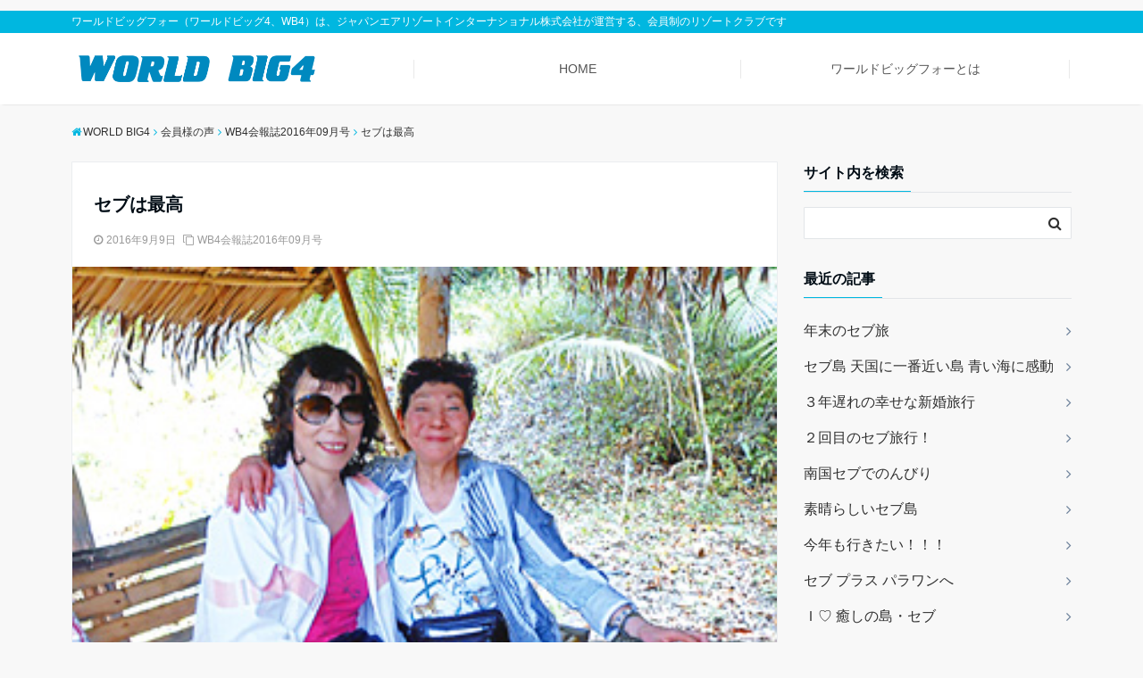

--- FILE ---
content_type: text/html; charset=UTF-8
request_url: https://www.wb4-club.jp/2016/09/195/
body_size: 13590
content:
<!DOCTYPE html>
<html lang="ja" dir="ltr">
<head prefix="og: http://ogp.me/ns# fb: http://ogp.me/ns/fb# website: http://ogp.me/ns/website#">
<meta charset="UTF-8">
<meta name="keywords" content="WB4会報誌2016年09月号" >
<meta name="description" content="出発日３月２８日（４泊５日）　会員歴３年９ヵ月　古市さん毎日自由に過ごせるセブ！ 其の日の体調に合わせて何処へ行くか決めてくれ若い皆様も賛同してくださり感謝感謝！今まで色々な国へツアーで行きましたが、年をとった現在は長時間のフラ">
<meta name="viewport" content="width=device-width,initial-scale=1.0">
<title>セブは最高 &#8211; WORLD BIG4</title>
<meta name='robots' content='max-image-preview:large' />
<link rel='dns-prefetch' href='//ajax.googleapis.com' />
<link rel='dns-prefetch' href='//maxcdn.bootstrapcdn.com' />
<link rel='dns-prefetch' href='//s.w.org' />
<link rel="alternate" type="application/rss+xml" title="WORLD BIG4 &raquo; フィード" href="https://www.wb4-club.jp/feed/" />
<link rel="alternate" type="application/rss+xml" title="WORLD BIG4 &raquo; コメントフィード" href="https://www.wb4-club.jp/comments/feed/" />
<link rel='stylesheet' id='wp-block-library-css'  href='https://www.wb4-club.jp/wp-includes/css/dist/block-library/style.min.css?ver=5.9.12' media='all' />
<style id='global-styles-inline-css'>
body{--wp--preset--color--black: #000000;--wp--preset--color--cyan-bluish-gray: #abb8c3;--wp--preset--color--white: #ffffff;--wp--preset--color--pale-pink: #f78da7;--wp--preset--color--vivid-red: #cf2e2e;--wp--preset--color--luminous-vivid-orange: #ff6900;--wp--preset--color--luminous-vivid-amber: #fcb900;--wp--preset--color--light-green-cyan: #7bdcb5;--wp--preset--color--vivid-green-cyan: #00d084;--wp--preset--color--pale-cyan-blue: #8ed1fc;--wp--preset--color--vivid-cyan-blue: #0693e3;--wp--preset--color--vivid-purple: #9b51e0;--wp--preset--gradient--vivid-cyan-blue-to-vivid-purple: linear-gradient(135deg,rgba(6,147,227,1) 0%,rgb(155,81,224) 100%);--wp--preset--gradient--light-green-cyan-to-vivid-green-cyan: linear-gradient(135deg,rgb(122,220,180) 0%,rgb(0,208,130) 100%);--wp--preset--gradient--luminous-vivid-amber-to-luminous-vivid-orange: linear-gradient(135deg,rgba(252,185,0,1) 0%,rgba(255,105,0,1) 100%);--wp--preset--gradient--luminous-vivid-orange-to-vivid-red: linear-gradient(135deg,rgba(255,105,0,1) 0%,rgb(207,46,46) 100%);--wp--preset--gradient--very-light-gray-to-cyan-bluish-gray: linear-gradient(135deg,rgb(238,238,238) 0%,rgb(169,184,195) 100%);--wp--preset--gradient--cool-to-warm-spectrum: linear-gradient(135deg,rgb(74,234,220) 0%,rgb(151,120,209) 20%,rgb(207,42,186) 40%,rgb(238,44,130) 60%,rgb(251,105,98) 80%,rgb(254,248,76) 100%);--wp--preset--gradient--blush-light-purple: linear-gradient(135deg,rgb(255,206,236) 0%,rgb(152,150,240) 100%);--wp--preset--gradient--blush-bordeaux: linear-gradient(135deg,rgb(254,205,165) 0%,rgb(254,45,45) 50%,rgb(107,0,62) 100%);--wp--preset--gradient--luminous-dusk: linear-gradient(135deg,rgb(255,203,112) 0%,rgb(199,81,192) 50%,rgb(65,88,208) 100%);--wp--preset--gradient--pale-ocean: linear-gradient(135deg,rgb(255,245,203) 0%,rgb(182,227,212) 50%,rgb(51,167,181) 100%);--wp--preset--gradient--electric-grass: linear-gradient(135deg,rgb(202,248,128) 0%,rgb(113,206,126) 100%);--wp--preset--gradient--midnight: linear-gradient(135deg,rgb(2,3,129) 0%,rgb(40,116,252) 100%);--wp--preset--duotone--dark-grayscale: url('#wp-duotone-dark-grayscale');--wp--preset--duotone--grayscale: url('#wp-duotone-grayscale');--wp--preset--duotone--purple-yellow: url('#wp-duotone-purple-yellow');--wp--preset--duotone--blue-red: url('#wp-duotone-blue-red');--wp--preset--duotone--midnight: url('#wp-duotone-midnight');--wp--preset--duotone--magenta-yellow: url('#wp-duotone-magenta-yellow');--wp--preset--duotone--purple-green: url('#wp-duotone-purple-green');--wp--preset--duotone--blue-orange: url('#wp-duotone-blue-orange');--wp--preset--font-size--small: 13px;--wp--preset--font-size--medium: 20px;--wp--preset--font-size--large: 36px;--wp--preset--font-size--x-large: 42px;}.has-black-color{color: var(--wp--preset--color--black) !important;}.has-cyan-bluish-gray-color{color: var(--wp--preset--color--cyan-bluish-gray) !important;}.has-white-color{color: var(--wp--preset--color--white) !important;}.has-pale-pink-color{color: var(--wp--preset--color--pale-pink) !important;}.has-vivid-red-color{color: var(--wp--preset--color--vivid-red) !important;}.has-luminous-vivid-orange-color{color: var(--wp--preset--color--luminous-vivid-orange) !important;}.has-luminous-vivid-amber-color{color: var(--wp--preset--color--luminous-vivid-amber) !important;}.has-light-green-cyan-color{color: var(--wp--preset--color--light-green-cyan) !important;}.has-vivid-green-cyan-color{color: var(--wp--preset--color--vivid-green-cyan) !important;}.has-pale-cyan-blue-color{color: var(--wp--preset--color--pale-cyan-blue) !important;}.has-vivid-cyan-blue-color{color: var(--wp--preset--color--vivid-cyan-blue) !important;}.has-vivid-purple-color{color: var(--wp--preset--color--vivid-purple) !important;}.has-black-background-color{background-color: var(--wp--preset--color--black) !important;}.has-cyan-bluish-gray-background-color{background-color: var(--wp--preset--color--cyan-bluish-gray) !important;}.has-white-background-color{background-color: var(--wp--preset--color--white) !important;}.has-pale-pink-background-color{background-color: var(--wp--preset--color--pale-pink) !important;}.has-vivid-red-background-color{background-color: var(--wp--preset--color--vivid-red) !important;}.has-luminous-vivid-orange-background-color{background-color: var(--wp--preset--color--luminous-vivid-orange) !important;}.has-luminous-vivid-amber-background-color{background-color: var(--wp--preset--color--luminous-vivid-amber) !important;}.has-light-green-cyan-background-color{background-color: var(--wp--preset--color--light-green-cyan) !important;}.has-vivid-green-cyan-background-color{background-color: var(--wp--preset--color--vivid-green-cyan) !important;}.has-pale-cyan-blue-background-color{background-color: var(--wp--preset--color--pale-cyan-blue) !important;}.has-vivid-cyan-blue-background-color{background-color: var(--wp--preset--color--vivid-cyan-blue) !important;}.has-vivid-purple-background-color{background-color: var(--wp--preset--color--vivid-purple) !important;}.has-black-border-color{border-color: var(--wp--preset--color--black) !important;}.has-cyan-bluish-gray-border-color{border-color: var(--wp--preset--color--cyan-bluish-gray) !important;}.has-white-border-color{border-color: var(--wp--preset--color--white) !important;}.has-pale-pink-border-color{border-color: var(--wp--preset--color--pale-pink) !important;}.has-vivid-red-border-color{border-color: var(--wp--preset--color--vivid-red) !important;}.has-luminous-vivid-orange-border-color{border-color: var(--wp--preset--color--luminous-vivid-orange) !important;}.has-luminous-vivid-amber-border-color{border-color: var(--wp--preset--color--luminous-vivid-amber) !important;}.has-light-green-cyan-border-color{border-color: var(--wp--preset--color--light-green-cyan) !important;}.has-vivid-green-cyan-border-color{border-color: var(--wp--preset--color--vivid-green-cyan) !important;}.has-pale-cyan-blue-border-color{border-color: var(--wp--preset--color--pale-cyan-blue) !important;}.has-vivid-cyan-blue-border-color{border-color: var(--wp--preset--color--vivid-cyan-blue) !important;}.has-vivid-purple-border-color{border-color: var(--wp--preset--color--vivid-purple) !important;}.has-vivid-cyan-blue-to-vivid-purple-gradient-background{background: var(--wp--preset--gradient--vivid-cyan-blue-to-vivid-purple) !important;}.has-light-green-cyan-to-vivid-green-cyan-gradient-background{background: var(--wp--preset--gradient--light-green-cyan-to-vivid-green-cyan) !important;}.has-luminous-vivid-amber-to-luminous-vivid-orange-gradient-background{background: var(--wp--preset--gradient--luminous-vivid-amber-to-luminous-vivid-orange) !important;}.has-luminous-vivid-orange-to-vivid-red-gradient-background{background: var(--wp--preset--gradient--luminous-vivid-orange-to-vivid-red) !important;}.has-very-light-gray-to-cyan-bluish-gray-gradient-background{background: var(--wp--preset--gradient--very-light-gray-to-cyan-bluish-gray) !important;}.has-cool-to-warm-spectrum-gradient-background{background: var(--wp--preset--gradient--cool-to-warm-spectrum) !important;}.has-blush-light-purple-gradient-background{background: var(--wp--preset--gradient--blush-light-purple) !important;}.has-blush-bordeaux-gradient-background{background: var(--wp--preset--gradient--blush-bordeaux) !important;}.has-luminous-dusk-gradient-background{background: var(--wp--preset--gradient--luminous-dusk) !important;}.has-pale-ocean-gradient-background{background: var(--wp--preset--gradient--pale-ocean) !important;}.has-electric-grass-gradient-background{background: var(--wp--preset--gradient--electric-grass) !important;}.has-midnight-gradient-background{background: var(--wp--preset--gradient--midnight) !important;}.has-small-font-size{font-size: var(--wp--preset--font-size--small) !important;}.has-medium-font-size{font-size: var(--wp--preset--font-size--medium) !important;}.has-large-font-size{font-size: var(--wp--preset--font-size--large) !important;}.has-x-large-font-size{font-size: var(--wp--preset--font-size--x-large) !important;}
</style>
<link rel='stylesheet' id='wp-show-posts-css'  href='https://www.wb4-club.jp/wp-content/plugins/wp-show-posts/css/wp-show-posts-min.css?ver=1.1.3' media='all' />
<link rel='stylesheet' id='wpfront-scroll-top-css'  href='https://www.wb4-club.jp/wp-content/plugins/wpfront-scroll-top/css/wpfront-scroll-top.min.css?ver=2.0.7.08086' media='all' />
<link rel='stylesheet' id='parent-style-css'  href='https://www.wb4-club.jp/wp-content/themes/emanon-free/style.css?ver=5.9.12' media='all' />
<link rel='stylesheet' id='emanon-style-css'  href='https://www.wb4-club.jp/wp-content/themes/emanon-free-child/style.css?ver=5.9.12' media='all' />
<link rel='stylesheet' id='animate-css'  href='https://www.wb4-club.jp/wp-content/themes/emanon-free/lib/css/animate.min.css?ver=5.9.12' media='all' />
<link rel='subresource' id='font-awesome-css'  href='https://maxcdn.bootstrapcdn.com/font-awesome/latest/css/font-awesome.min.css?ver=5.9.12' media='all' />
<link rel="https://api.w.org/" href="https://www.wb4-club.jp/wp-json/" /><link rel="alternate" type="application/json" href="https://www.wb4-club.jp/wp-json/wp/v2/posts/4053" /><link rel="EditURI" type="application/rsd+xml" title="RSD" href="https://www.wb4-club.jp/xmlrpc.php?rsd" />
<link rel="wlwmanifest" type="application/wlwmanifest+xml" href="https://www.wb4-club.jp/wp-includes/wlwmanifest.xml" /> 
<link rel="canonical" href="https://www.wb4-club.jp/2016/09/195/" />
<link rel='shortlink' href='https://www.wb4-club.jp/?p=4053' />
<link rel="alternate" type="application/json+oembed" href="https://www.wb4-club.jp/wp-json/oembed/1.0/embed?url=https%3A%2F%2Fwww.wb4-club.jp%2F2016%2F09%2F195%2F" />
<link rel="alternate" type="text/xml+oembed" href="https://www.wb4-club.jp/wp-json/oembed/1.0/embed?url=https%3A%2F%2Fwww.wb4-club.jp%2F2016%2F09%2F195%2F&#038;format=xml" />
<style>
/*---main color--*/
#gnav,.global-nav li ul li,.mb-scroll-nav{background-color:#00b7e0;}
.fa,.required{color:#00b7e0;}
#wp-calendar a{color:#00b7e0;font-weight: bold;}
.cat-name, .sticky .cat-name{background-color:#00b7e0;}
.pagination a:hover,.pagination .current{background-color:#00b7e0;border:solid 1px #00b7e0;}
.side-widget-title span,.entry-header span,.archive-title h1 > span{border-bottom:solid 1px #00b7e0;}
.wpp-list li:before{background-color:#00b7e0;}
/*--link color--*/
#gnav .global-nav .current-menu-item > a,#gnav .global-nav .current-menu-item > a .fa,#modal-global-nav-container .current-menu-item a,#modal-global-nav-container .sub-menu .current-menu-item a,.side-widget .current-menu-item a,.mb-scroll-nav-inner .current-menu-item a,.entry-title a:active,.pagination a,.post-nav .fa{color:#6c819a;}
.global-nav-default > li:first-child:before, .global-nav-default > li:after{background-color:#6c819a;}
.modal-menu .modal-gloval-icon-bar{background-color:#6c819a;}
.article-body a{color:#6c819a;}
.next-page span{background-color:#9eacbc;color:#fff;}
.next-page a span {background-color:#fff;color:#6c819a;}
.comment-page-link .page-numbers{background-color:#fff;color:#6c819a;}
.comment-page-link .current{background-color:#9eacbc;color:#fff;}
.side-widget li a:after{color:#6c819a;}
/*--link hover--*/
a:hover, .header-site-name a:hover, .global-nav a:hover, .side-widget a:hover, .side-widget li a:hover:before, .header-follow-btn a:hover .fa, #wp-calendar a:hover, .entry-title a:hover, .footer-follow-btn a:hover .fa{color:#9eacbc;}
.scroll-nav-inner li:after{background-color:#9eacbc;}
.featured-title h2:hover{color:#9eacbc;}
.next-page a span:hover{background-color:#9eacbc;color:#fff;}
.comment-page-link .page-numbers:hover{background-color:#9eacbc;color:#fff;}
.tagcloud a:hover{border:solid 1px #9eacbc;color:#9eacbc;}
blockquote a:hover, .box-default a:hover, .box-info a:hover{color:#9eacbc;}
#modal-global-nav-container .global-nav-default li a:hover{color:#9eacbc;}
.side-widget li a:hover:after{color:#9eacbc;}
.widget-contact a:hover .fa{color:#9eacbc;}
#sidebar-cta {border:solid 4px #9eacbc;}
/*--btn color--*/
.btn-more{background-color:#9b8d77;border:solid 1px #9b8d77;}
.btn a{background-color:#9b8d77;color:#fff;}
.btn a:hover{color:#fff;}
.btn-border{display:block;padding:8px 16px;border:solid 1px #9b8d77;}
.btn-border .fa{color:#9b8d77;}
input[type=submit]{background-color:#9b8d77;color:#fff;}
blockquote a, .box-default a, .box-info a{color:#9b8d77;}
/*--header-*/
.header,.header-logo,.header-widget{height:96px;}
.header, .header-col-line #gnav{background-color:#fff;}
.header-site-name{line-height:96px;}
.header-site-name a{color:#0089bf;}
.header-col-line {height:80px;}
.header-col-line .header-site-name{line-height: 80px;}
/*--h2-*/
.article-body h2:not(.is-style-none):not([class*="wp-block-"]){border-left:solid 4px #00b7e0;}
/*--h3-*/
.article-body h3:not(.is-style-none):not([class*="wp-block-"]):not(.block-pr-box-heading):not(.block-cta-heading):not(.block-pricing-table-heading):not(.block-member-name):not(.showcase-box-heading){border-bottom:solid 2px #00b7e0;}
/* gutenberg File */
.wp-block-file .wp-block-file__button{display:inline-block;padding:8px 32px!important;border-radius:4px!important;line-height:1.5!important;border-bottom:solid 3px rgba(0,0,0,0.2)!important;background-color:#9b8d77!important;color:#fff!important;font-size:16px!important}
/* gutenberg button */
.wp-block-button a{text-decoration:none;}
/* gutenberg Media & Text */
.wp-block-media-text p{	line-height:1;margin-bottom:16px;}
/* gutenberg pullquote */
.wp-block-pullquote blockquote{margin:0!important;border:none!important;quotes:none!important;background-color:inherit!important;}
.wp-block-pullquote{border-top:3px solid #e2e5e8;border-bottom:3px solid #e2e5e8;color:#303030;}
.top-bar{background-color:#00b7e0;border-bottom:solid 1px #00b7e0;}
.top-bar h1,.top-bar p{color:#ffffff;}
.header-logo img, .modal-header-logo img{max-height:40px;width:auto;}
@media screen and ( min-width: 768px ) {
.header-logo img{max-height:50px;width:auto;}
}
.global-nav-line li a {color:#555555;}
.scroll-nav .header-logo img{max-height:40px;}
/*--scroll nav design--*/
@media screen and ( min-width: 992px ) {
.nav-fixed{display:block;position:fixed;top:0;width:100%;box-shadow:0px 0px 2px 1px rgba(0, 0, 0, 0.1);z-index:9999;}
.widget-fixed {margin-top:56px;}
}
/*--modal menu--*/
.modal-gloval-btn{position:absolute;top:50%;right:8px;-webkit-transform:translateY(-50%);transform:translateY(-50%);z-index:999;}
.modal-menu .modal-gloval-icon{float:left;margin-bottom:6px;}
.modal-menu .slicknav_no-text{margin:0;}
.modal-menu .modal-gloval-icon-bar{display:block;width:32px;height:3px;border-radius:4px;-webkit-transition:all 0.2s;transition:all 0.2s;}
.modal-gloval-btn .modal-gloval-icon-bar + .modal-gloval-icon-bar{margin-top:6px;}
.modal-menu .modal-menutxt{display:block;text-align:center;font-size:12px;font-size:1.2rem;color:#000c15;}
/*--featured section--*/
.featured{position:relative;overflow:hidden;background-color:#e8edf8;}
.featured:before{position:absolute;content:"";top:0;right:0;bottom:0;left:0;background-image:url(https://www.wb4-club.jp/wp-content/uploads/2014/08/slide_badiangolf_resort.jpg);background-position:center;background-size:cover;background-repeat:no-repeat;opacity:0.85;-webkit-filter:blur(0px);filter: blur(0px);-webkit-transform: translate(0);transform: translate(0);}
/*--slick slider for front page & LP--*/
.slick-slider{-moz-box-sizing:border-box;box-sizing:border-box;-webkit-user-select:none;-moz-user-select:none;-ms-user-select:none;user-select:none;-webkit-touch-callout:none;-khtml-user-select:none;-ms-touch-action:pan-y;touch-action:pan-y;-webkit-tap-highlight-color:rgba(0,0,0,0)}
.slick-list,.slick-slider{display:block;position:relative}
.slick-list{overflow:hidden;margin:0;padding:0}
.slick-list:focus{outline:0}
.slick-list.dragging{cursor:pointer;cursor:hand}
.slick-slider .slick-list,.slick-slider .slick-track{-webkit-transform:translate3d(0,0,0);-moz-transform:translate3d(0,0,0);-ms-transform:translate3d(0,0,0);-o-transform:translate3d(0,0,0);transform:translate3d(0,0,0)}
.slick-track{display:block;position:relative;top:0;left:0;margin:40px 0}
.slick-track:after,.slick-track:before{display:table;content:''}
.slick-track:after{clear:both}.slick-loading .slick-track{visibility:hidden}
.slick-slide{display:none;float:left;height:100%;min-height:1px}[dir='rtl']
.slick-slide{float:right}
.slick-slide.slick-loading img{display:none}
.slick-slide.dragging img{pointer-events:none}
.slick-initialized .slick-slide{display:block}
.slick-loading .slick-slide{visibility:hidden}
.slick-vertical .slick-slide{display:block;height:auto;border:solid 1px transparent}
.slick-arrow.slick-hidden{display:none}
.slick-next:before,.slick-prev:before{content:""}
.slick-next{display:block;position:absolute;top:50%;right:-11px;padding:0;width:16px;height:16px;border-color:#6c819a;border-style:solid;border-width:2px 2px 0 0;background-color:transparent;cursor:pointer;text-indent:-9999px;-webkit-transform:rotate(45deg);-moz-transform:rotate(45deg);-ms-transform:rotate(45deg);-o-transform:rotate(45deg);transform:rotate(45deg)}
.slick-prev{display:block;position:absolute;top:50%;left:-11px;padding:0;width:16px;height:16px;border-color:#6c819a;border-style:solid;border-width:2px 2px 0 0;background-color:transparent;cursor:pointer;text-indent:-9999px;-webkit-transform:rotate(-135deg);-moz-transform:rotate(-135deg);-ms-transform:rotate(-135deg);-o-transform:rotate(-135deg);transform:rotate(-135deg)}
@media screen and ( min-width: 768px ) {
.slick-next{right:-16px;}
.slick-prev{left:-16px;}
}
/*--read more--*/
.archive-header{padding:8px 16px 64px 16px;}
.read-more{position:absolute;right: 0;bottom:24px;left:0;text-align:center;}
.read-more .fa{margin:0 0 0 4px;}
.featured-date .read-more,.home .big-column .read-more,.archive .ar-big-column .read-more{position:absolute;right:0;bottom:32px;left:0;}
.home .big-column .btn-mid,.archive .ar-big-column .btn-mid{width: 80%;}
@media screen and ( min-width: 768px ) {
.archive-header {padding:8px 16px 72px 16px;}
.home .one-column .read-more,.archive .ar-one-column .read-more,.search .ar-one-column .read-more{position:absolute;right:16px;bottom:20px;left:auto;}
.blog .one-column .read-more,.archive .ar-one-column .read-more,.search .ar-one-column .read-more{position:absolute;right:16px;bottom:20px;left:auto;}
.home .big-column .btn-mid,.archive .ar-big-column .btn-mid,.search .ar-big-column .btn-mid{width:20%;}
.blog .big-column .btn-mid,.archive .ar-big-column .btn-mid,.search .ar-big-column .btn-mid{width:20%;}
.home .one-column .read-more .btn-border,.archive .ar-one-column .read-more .btn-border,.search .ar-one-column .read-more .btn-border{display:inline;}
.blog .one-column .read-more .btn-border,.archive .ar-one-column .read-more .btn-border,.search .ar-one-column .read-more .btn-border{display:inline;}
}
/*--remodal's necessary styles--*/
html.remodal-is-locked{overflow:hidden;-ms-touch-action:none;touch-action:none}
.remodal,[data-remodal-id]{display:none}
.remodal-overlay{position:fixed;z-index:9998;top:-5000px;right:-5000px;bottom:-5000px;left:-5000px;display:none}
.remodal-wrapper{position:fixed;z-index:9999;top:0;right:0;bottom:0;left:0;display:none;overflow:auto;text-align:center;-webkit-overflow-scrolling:touch}
.remodal-wrapper:after{display:inline-block;height:100%;margin-left:-0.05em;content:""}
.remodal-overlay,.remodal-wrapper{-webkit-backface-visibility:hidden;backface-visibility:hidden}
.remodal{position:relative;outline:0;-webkit-text-size-adjust:100%;-ms-text-size-adjust:100%;text-size-adjust:100%}
.remodal-is-initialized{display:inline-block}
/*--remodal's default mobile first theme--*/
.remodal-bg.remodal-is-opened,.remodal-bg.remodal-is-opening{-webkit-filter:blur(3px);filter:blur(3px)}.remodal-overlay{background:rgba(43,46,56,.9)}
.remodal-overlay.remodal-is-closing,.remodal-overlay.remodal-is-opening{-webkit-animation-duration:0.3s;animation-duration:0.3s;-webkit-animation-fill-mode:forwards;animation-fill-mode:forwards}
.remodal-overlay.remodal-is-opening{-webkit-animation-name:c;animation-name:c}
.remodal-overlay.remodal-is-closing{-webkit-animation-name:d;animation-name:d}
.remodal-wrapper{padding:16px}
.remodal{box-sizing:border-box;width:100%;-webkit-transform:translate3d(0,0,0);transform:translate3d(0,0,0);color:#2b2e38;background:#fff;}
.remodal.remodal-is-closing,.remodal.remodal-is-opening{-webkit-animation-duration:0.3s;animation-duration:0.3s;-webkit-animation-fill-mode:forwards;animation-fill-mode:forwards}
.remodal.remodal-is-opening{-webkit-animation-name:a;animation-name:a}
.remodal.remodal-is-closing{-webkit-animation-name:b;animation-name:b}
.remodal,.remodal-wrapper:after{vertical-align:middle}
.remodal-close{position:absolute;top:-32px;right:0;display:block;overflow:visible;width:32px;height:32px;margin:0;padding:0;cursor:pointer;-webkit-transition:color 0.2s;transition:color 0.2s;text-decoration:none;color:#fff;border:0;outline:0;background:;}
.modal-global-nav-close{position:absolute;top:0;right:0;display:block;overflow:visible;width:32px;height:32px;margin:0;padding:0;cursor:pointer;-webkit-transition:color 0.2s;transition:color 0.2s;text-decoration:none;color:#fff;border:0;outline:0;background:#6c819a;}
.remodal-close:focus,.remodal-close:hover{color:#2b2e38}
.remodal-close:before{font-family:Arial,Helvetica CY,Nimbus Sans L,sans-serif!important;font-size:32px;line-height:32px;position:absolute;top:0;left:0;display:block;width:32px;content:"\00d7";text-align:center;}
.remodal-cancel,.remodal-confirm{font:inherit;display:inline-block;overflow:visible;min-width:110px;margin:0;padding:9pt 0;cursor:pointer;-webkit-transition:background 0.2s;transition:background 0.2s;text-align:center;vertical-align:middle;text-decoration:none;border:0;outline:0}
.remodal-confirm{color:#fff;background:#81c784}
.remodal-confirm:focus,.remodal-confirm:hover{background:#66bb6a}
.remodal-cancel{color:#fff;background:#e57373}
.remodal-cancel:focus,.remodal-cancel:hover{background:#ef5350}
.remodal-cancel::-moz-focus-inner,.remodal-close::-moz-focus-inner,.remodal-confirm::-moz-focus-inner{padding:0;border:0}
@-webkit-keyframes a{0%{-webkit-transform:scale(1.05);transform:scale(1.05);opacity:0}to{-webkit-transform:none;transform:none;opacity:1}}
@keyframes a{0%{-webkit-transform:scale(1.05);transform:scale(1.05);opacity:0}to{-webkit-transform:none;transform:none;opacity:1}}
@-webkit-keyframes b{0%{-webkit-transform:scale(1);transform:scale(1);opacity:1}to{-webkit-transform:scale(0.95);transform:scale(0.95);opacity:0}}
@keyframes b{0%{-webkit-transform:scale(1);transform:scale(1);opacity:1}to{-webkit-transform:scale(0.95);transform:scale(0.95);opacity:0}}
@-webkit-keyframes c{0%{opacity:0}to{opacity:1}}
@keyframes c{0%{opacity:0}to{opacity:1}}
@-webkit-keyframes d{0%{opacity:1}to{opacity:0}}
@keyframes d{0%{opacity:1}to{opacity:0}}
@media only screen and (min-width:641px){.remodal{max-width:700px}}.lt-ie9 .remodal-overlay{background:#2b2e38}.lt-ie9 .remodal{width:700px}
/*--footer--*/
.footer{color:#b5b5b5;background-color:#232323;}
.footer a,.footer .fa{color:#b5b5b5;}
.footer a:hover{color:#fff;}
.footer a:hover .fa{color:#fff;}
.footer-nav li{border-right:solid 1px #b5b5b5;}
.footer-widget-box h2,.footer-widget-box h3,.footer-widget-box h4,.footer-widget-box h5,.footer-widget-box h6{color:#b5b5b5;}
.footer-widget-box h3{border-bottom:solid 1px #b5b5b5;}
.footer-widget-box a:hover .fa#fff;}
.footer-widget-box #wp-calendar caption{border:solid 1px #b5b5b5;border-bottom: none;}
.footer-widget-box #wp-calendar th{border:solid 1px #b5b5b5;}
.footer-widget-box #wp-calendar td{border:solid 1px #b5b5b5;}
.footer-widget-box #wp-calendar a:hover{color:#fff;}
.footer-widget-box .tagcloud a{border:solid 1px #b5b5b5;}
.footer-widget-box .tagcloud a:hover{border:solid 1px #fff;}
.footer-widget-box .wpp-list .wpp-excerpt, .footer-widget-box .wpp-list .post-stats, .footer-widget-box .wpp-list .post-stats a{color:#b5b5b5;}
.footer-widget-box .wpp-list a:hover{color:#fff;}
.footer-widget-box select{border:solid  1px #b5b5b5;color:#b5b5b5;}
.footer-widget-box .widget-contact a:hover .fa{color:#fff;}
@media screen and ( min-width: 768px ) {.footer a:hover .fa{color:#b5b5b5;}}
/*--page custom css--*/
</style>
<script type="application/ld+json">{
				"@context" : "http://schema.org",
				"@type" : "Article",
				"headline" : "セブは最高",
				"datePublished" : "2016-9-9",
				"dateModified" : "2016-9-6",
				"articleSection" : "WB4会報誌2016年09月号",
				"mainEntityOfPage" : "https://www.wb4-club.jp/2016/09/195/",
				"author" : {
						 "@type" : "Person",
						 "name" : "WB4"
						 },
				"image" : {
						 "@type" : "ImageObject",
						 "url" : "https://www.wb4-club.jp/wp-content/uploads/2016/09/image1609-07-1.jpg",
						 "width" : "306",
						 "height" : "233"
						 },
				"publisher" : {
						 "@type" : "Organization",
						 "name" : "WORLD BIG4",
						 "logo" : {
									"@type" : "ImageObject",
									"url" : "https://www.wb4-club.jp/wp-content/uploads/2020/09/wb4-logo.png",
									"width" : "245",
									"height" : "50"
									}
						 }
				}</script>
<link rel="icon" href="https://www.wb4-club.jp/wp-content/uploads/2020/09/cropped-icon-1-32x32.png" sizes="32x32" />
<link rel="icon" href="https://www.wb4-club.jp/wp-content/uploads/2020/09/cropped-icon-1-192x192.png" sizes="192x192" />
<link rel="apple-touch-icon" href="https://www.wb4-club.jp/wp-content/uploads/2020/09/cropped-icon-1-180x180.png" />
<meta name="msapplication-TileImage" content="https://www.wb4-club.jp/wp-content/uploads/2020/09/cropped-icon-1-270x270.png" />
		<style id="wp-custom-css">
			.mt2{margin-top:2em !important;}
.mt0{margin-top:0em !important;}
.image-main-caption{
	font-size:13px;
margin-top:-2em;
margin-bottom:3em;}
.image-sub-caption{
	font-size:13px;}
p{margin-top:1em;}		</style>
		</head>
<body id="top" class="post-template-default single single-post postid-4053 single-format-standard">
<!-- global site tag (gtag.js) - google Analytics -->
<script async src="https://www.googletagmanager.com/gtag/js?id=UA-12641827-3"></script>
<script>
  window.dataLayer = window.dataLayer || [];
  function gtag(){dataLayer.push(arguments);}
  gtag('js', new Date());

  gtag('config', 'UA-12641827-3');
</script>
<!--end google analytics-->
<header id="header-wrapper" class="clearfix" itemscope itemtype="http://schema.org/WPHeader">
	<!--top bar-->
	<div class="top-bar">
		<div class="container">
			<div class="col12">
			<p itemprop="description">ワールドビッグフォー（ワールドビッグ4、WB4）は、ジャパンエアリゾートインターナショナル株式会社が運営する、会員制のリゾートクラブです</p>
			</div>
		</div>
	</div>
	<!--end top bar-->
	<!--header-->
	<div class="header header-col-line">
		<div class="container">
			<div class="col4 first">
			<div class="header-logo"><a href="https://www.wb4-club.jp/"><img src="https://www.wb4-club.jp/wp-content/uploads/2020/09/wb4-logo.png" alt="WORLD BIG4" ></a></div>
			</div>
			<div id="gnav" class="col8" >
				<nav id="menu">
				<ul id="menu-%e3%82%b0%e3%83%ad%e3%83%bc%e3%83%90%e3%83%ab" class="global-nav global-nav-line"><li id="menu-item-6520" class="menu-item menu-item-type-post_type menu-item-object-page menu-item-home menu-item-6520"><a href="https://www.wb4-club.jp/">HOME</a></li>
<li id="menu-item-6521" class="menu-item menu-item-type-post_type menu-item-object-page menu-item-6521"><a href="https://www.wb4-club.jp/about/">ワールドビッグフォーとは</a></li>
</ul>				</nav>
			</div>
		</div>
		<!--mobile menu-->
		<div class="modal-menu">
			<a href="#modal-global-nav" data-remodal-target="modal-global-nav" class="modal-gloval-btn">
				<span class="modal-menutxt">Menu</span>
				<span class="modal-gloval-icon">
					<span class="modal-gloval-icon-bar"></span>
					<span class="modal-gloval-icon-bar"></span>
					<span class="modal-gloval-icon-bar"></span>
				</span>
			</a>
		</div>
		<!--global nav-->
<div class="remodal" data-remodal-id="modal-global-nav" data-remodal-options="hashTracking:false">
	<button data-remodal-action="close" class="remodal-close modal-global-nav-close"></button>
	<div id="modal-global-nav-container">
		<div class="modal-header-logo"><a href="https://www.wb4-club.jp/"><img src="https://www.wb4-club.jp/wp-content/uploads/2020/09/wb4-logo.png" alt="WORLD BIG4" ></a></div>
		<nav>
		<ul id="menu-%e3%82%b0%e3%83%ad%e3%83%bc%e3%83%90%e3%83%ab-1" class="global-nav global-nav-default"><li class="menu-item menu-item-type-post_type menu-item-object-page menu-item-home menu-item-6520"><a href="https://www.wb4-club.jp/">HOME</a></li>
<li class="menu-item menu-item-type-post_type menu-item-object-page menu-item-6521"><a href="https://www.wb4-club.jp/about/">ワールドビッグフォーとは</a></li>
</ul>		</nav>
			</div>
</div>
<!--end global nav-->		<!--end mobile menu-->
	</div>
	<!--end header-->
</header>
<!--scroll nav-->
<div class="scroll-nav wow fadeInDown" data-wow-duration="1s">
	<div class="container">
		<div class="col4 first">
			<div class="header-logo"><a href="https://www.wb4-club.jp/"><img src="https://www.wb4-club.jp/wp-content/uploads/2020/09/wb4-logo.png" alt="WORLD BIG4" ></a></div>
		</div>
		<div class="col8">
			<nav class="scroll-nav-inner">
			<ul id="menu-%e3%82%b0%e3%83%ad%e3%83%bc%e3%83%90%e3%83%ab-2" class="global-nav global-nav-scroll"><li class="menu-item menu-item-type-post_type menu-item-object-page menu-item-home menu-item-6520"><a href="https://www.wb4-club.jp/">HOME</a></li>
<li class="menu-item menu-item-type-post_type menu-item-object-page menu-item-6521"><a href="https://www.wb4-club.jp/about/">ワールドビッグフォーとは</a></li>
</ul>			</nav>
		</div>
		</div>
</div>
<!--end scroll nav-->
<!--content-->
<div class="content">
	<div class="container">
		<!--breadcrumb-->
	<div class="content-inner">
	<nav id="breadcrumb" class="rcrumbs clearfix">
	<ol itemscope itemtype="http://schema.org/BreadcrumbList"><li itemprop="itemListElement" itemscope itemtype="http://schema.org/ListItem"><a itemprop="item" href="https://www.wb4-club.jp/"><i class="fa fa-home"></i><span itemprop="name">WORLD BIG4</span></a><i class="fa fa-angle-right"></i><meta itemprop="position" content="1" /></li><li itemprop="itemListElement" itemscope itemtype="http://schema.org/ListItem"><a itemprop="item" href="https://www.wb4-club.jp/member/"><span itemprop="name">会員様の声</span></a><i class="fa fa-angle-right"></i><meta itemprop="position" content="2" /></li><li itemprop="itemListElement" itemscope itemtype="http://schema.org/ListItem"><a itemprop="item" href="https://www.wb4-club.jp/category/wb4-201609/"><span itemprop="name">WB4会報誌2016年09月号</span></a><i class="fa fa-angle-right"></i><meta itemprop="position" content="3" /></li><li><span>セブは最高</span></li></ol>
</nav>
</div>
<!--end breadcrumb-->		<!--main-->
		<main>
			<div class="col-main first">
			<!--article-->
<article class="article post-4053 post type-post status-publish format-standard has-post-thumbnail hentry category-wb4-201609 two-column ar-one-column au-one-column">
		<header>
		<div class="article-header">
			<h1 class="entry-title">セブは最高</h1>
			<ul class="post-meta clearfix">
<li><i class="fa fa-clock-o"></i><time class="date published updated" datetime="2016-09-09">2016年9月9日</time></li>
<li><i class="fa fa-clone"></i><a href="https://www.wb4-club.jp/category/wb4-201609/">WB4会報誌2016年09月号</a></li>
<li class="display-none"><i class="fa fa-user"></i><span class="vcard author"><span class="fn"><a href="https://www.wb4-club.jp/author/wb4/">WB4</a></span></span></li>
</ul >
		</div>
				<div class="article-thumbnail">
			<img width="306" height="233" src="https://www.wb4-club.jp/wp-content/uploads/2016/09/image1609-07-1.jpg" class="attachment-large-thumbnail size-large-thumbnail wp-post-image" alt="" srcset="https://www.wb4-club.jp/wp-content/uploads/2016/09/image1609-07-1.jpg 306w, https://www.wb4-club.jp/wp-content/uploads/2016/09/image1609-07-1-300x228.jpg 300w" sizes="(max-width: 306px) 100vw, 306px" />		</div>
			</header>
	<section class="article-body">
				<h2>出発日３月２８日（４泊５日）　会員歴３年９ヵ月　古市さん</h2>
<p><img loading="lazy" class="aligncenter image-main size-full wp-image-3250" src="https://www.wb4-club.jp/wp-content/uploads/2016/09/image1609-07-1.jpg" alt="セブ島体験談「セブは最高」のイメージ画像" width="300" height="225" /></p>
<div class="image-main-caption"><span class="textleft">毎日自由に過ごせるセブ！ 其の日の体調に合わせて何処へ行くか決めてくれ若い皆様も賛同してくださり感謝感謝！</span></div>
<p>今まで色々な国へツアーで行きましたが、年をとった現在は長時間のフライトは困難ですのでセブは４時間半で行けて最適です。今回で３回目ですが何処へ行っても美しく、心から癒され、新たに命と幸せを頂き「元気になってまた頑張ろう」と思えるところそれがセブです。又、一番は決められたコースでない事。私たち高齢者（３人）は足が悪い為、朝田さんが配慮して下さり、其の日の体調に合わせて何処へ行くか決めてくれ若い皆様も賛同してくださり感謝感謝！さて今日は何処へ連れて行ってもらえるのか？毎朝が楽しみ！それに行けても皆様に少しでも迷惑を掛けない様、毎晩マッサージをして頂き体を解し（今回はタイ式で最高でした。）朝はトレーニングで体を整えました。今回はロボック川の船下りでの民族舞踊と古民家を見られた事と新しくバナナボートに乗った事、余分な事ですが日頃バイクで行動している為、バランスが良く快適でした。其の都度、新しい発見が出来て幸せでまた来たくなるセブです。最後の夜は楽しくスタッフの皆様の若いエネルギーをいただき踊り、幸せの一夜を過ごしました。スタッフの温かいおもてなしと同行の皆様に感謝します。</p>
<div class="aligncenter"><img loading="lazy" class="alignnone size-full wp-image-3251" src="https://www.wb4-club.jp/wp-content/uploads/2016/09/image1609-07-2.jpg" alt="セブ島体験談「セブは最高」のイメージ画像" width="200" height="150" /> <img loading="lazy" class="alignnone size-full wp-image-3252" src="https://www.wb4-club.jp/wp-content/uploads/2016/09/image1609-07-3.jpg" alt="セブ島体験談「セブは最高」のイメージ画像" width="200" height="150" /> <img loading="lazy" class="alignnone size-full wp-image-3253" src="https://www.wb4-club.jp/wp-content/uploads/2016/09/image1609-07-4.jpg" alt="セブ島体験談「セブは最高」のイメージ画像" width="200" height="150" /></div>
<div class="image-sub-caption "><span class="textleft">セブは４時間半で行けて最適です！ 心から癒され新たに命と幸せを頂き元気になれる素敵な場所です♪</span></div>
											</section>
					</article>
<!--end article-->
<!--pre nex-->

	<nav class="navigation post-navigation" aria-label="投稿">
		<h2 class="screen-reader-text">投稿ナビゲーション</h2>
		<div class="nav-links"><div class="nav-previous"><a href="https://www.wb4-club.jp/2016/09/194/" rel="prev"><span class="post-nav"><i class="fa fa-chevron-left"></i>前のページへ</span><span class="nav-title">安堵と癒しの旅</span></a></div><div class="nav-next"><a href="https://www.wb4-club.jp/2016/09/196/" rel="next"><span class="post-nav">次のページへ<i class="fa fa-chevron-right"></i></span><span class="nav-title">ただいま！５度目のセブ島</span></a></div></div>
	</nav><!--end pre nex--><!--related post-->
<aside>
	<div class="related wow fadeIn" data-wow-delay="0.2s">
		<h3>関連記事</h3>
				<ul class="related-list">
						<li class="col6">
								<div class="related-thumbnail">
					<a class="image-link" href="https://www.wb4-club.jp/2016/09/199/"><img width="180" height="137" src="https://www.wb4-club.jp/wp-content/uploads/2016/09/image1609-19-1.jpg" class="attachment-square-thumbnail size-square-thumbnail wp-post-image" alt="" loading="lazy" srcset="https://www.wb4-club.jp/wp-content/uploads/2016/09/image1609-19-1.jpg 306w, https://www.wb4-club.jp/wp-content/uploads/2016/09/image1609-19-1-300x228.jpg 300w" sizes="(max-width: 180px) 100vw, 180px" /></a>
				</div>
								<div class="related-date">
					<span class="post-meta small">2016年9月23日</span>
					<h4><a href="https://www.wb4-club.jp/2016/09/199/" title="セブの青い海">セブの青い海</a></h4>
				</div>
			</li>
						<li class="col6">
								<div class="related-thumbnail">
					<a class="image-link" href="https://www.wb4-club.jp/2016/09/200/"><img width="180" height="137" src="https://www.wb4-club.jp/wp-content/uploads/2016/09/image1609-20-1.jpg" class="attachment-square-thumbnail size-square-thumbnail wp-post-image" alt="" loading="lazy" srcset="https://www.wb4-club.jp/wp-content/uploads/2016/09/image1609-20-1.jpg 306w, https://www.wb4-club.jp/wp-content/uploads/2016/09/image1609-20-1-300x228.jpg 300w" sizes="(max-width: 180px) 100vw, 180px" /></a>
				</div>
								<div class="related-date">
					<span class="post-meta small">2016年9月27日</span>
					<h4><a href="https://www.wb4-club.jp/2016/09/200/" title="進化する６０代">進化する６０代</a></h4>
				</div>
			</li>
						<li class="col6">
								<div class="related-thumbnail">
					<a class="image-link" href="https://www.wb4-club.jp/2016/09/198/"><img width="180" height="137" src="https://www.wb4-club.jp/wp-content/uploads/2016/09/image1609-15-1.jpg" class="attachment-square-thumbnail size-square-thumbnail wp-post-image" alt="" loading="lazy" srcset="https://www.wb4-club.jp/wp-content/uploads/2016/09/image1609-15-1.jpg 306w, https://www.wb4-club.jp/wp-content/uploads/2016/09/image1609-15-1-300x228.jpg 300w" sizes="(max-width: 180px) 100vw, 180px" /></a>
				</div>
								<div class="related-date">
					<span class="post-meta small">2016年9月20日</span>
					<h4><a href="https://www.wb4-club.jp/2016/09/198/" title="スタッフに感謝">スタッフに感謝</a></h4>
				</div>
			</li>
						<li class="col6">
								<div class="related-thumbnail">
					<a class="image-link" href="https://www.wb4-club.jp/2016/09/197/"><img width="180" height="137" src="https://www.wb4-club.jp/wp-content/uploads/2016/09/image1609-14-1.jpg" class="attachment-square-thumbnail size-square-thumbnail wp-post-image" alt="" loading="lazy" srcset="https://www.wb4-club.jp/wp-content/uploads/2016/09/image1609-14-1.jpg 306w, https://www.wb4-club.jp/wp-content/uploads/2016/09/image1609-14-1-300x228.jpg 300w" sizes="(max-width: 180px) 100vw, 180px" /></a>
				</div>
								<div class="related-date">
					<span class="post-meta small">2016年9月16日</span>
					<h4><a href="https://www.wb4-club.jp/2016/09/197/" title="感謝でいっぱいのセブ旅行">感謝でいっぱいのセブ旅行</a></h4>
				</div>
			</li>
					</ul>
			</div>
</aside>
<!--end related post-->			</div>
		</main>
		<!--end main-->
		<!--sidebar-->
		<aside class="col-sidebar sidebar">
						<div class="side-widget"><div class="side-widget-title"><h3><span>サイト内を検索</span></h3></div>

<form role="search" method="get" class="search-form" action="https://www.wb4-club.jp/">
	<label for="search-form-697519b03735b">
	</label>
	<input type="search" id="search-form-697519b03735b" class="search-field" value="" name="s" />
	<button type="submit" class="search-submit"><i class="fa fa-search"></i></button>
</form>
</div>
		<div class="side-widget">
		<div class="side-widget-title"><h3><span>最近の記事</span></h3></div><nav aria-label="最近の記事">
		<ul>
											<li>
					<a href="https://www.wb4-club.jp/2020/04/520/">年末のセブ旅</a>
									</li>
											<li>
					<a href="https://www.wb4-club.jp/2020/04/519/">セブ島 天国に一番近い島 青い海に感動</a>
									</li>
											<li>
					<a href="https://www.wb4-club.jp/2020/04/518/">３年遅れの幸せな新婚旅行</a>
									</li>
											<li>
					<a href="https://www.wb4-club.jp/2020/04/517/">２回目のセブ旅行！</a>
									</li>
											<li>
					<a href="https://www.wb4-club.jp/2020/04/516/">南国セブでのんびり</a>
									</li>
											<li>
					<a href="https://www.wb4-club.jp/2020/04/515/">素晴らしいセブ島</a>
									</li>
											<li>
					<a href="https://www.wb4-club.jp/2020/04/514/">今年も行きたい！！！</a>
									</li>
											<li>
					<a href="https://www.wb4-club.jp/2020/04/513/">セブ プラス パラワンへ</a>
									</li>
											<li>
					<a href="https://www.wb4-club.jp/2020/03/512/">Ｉ&#9825; 癒しの島・セブ</a>
									</li>
											<li>
					<a href="https://www.wb4-club.jp/2020/03/511/">青い海・楽園セブ</a>
									</li>
					</ul>

		</nav></div><div class="side-widget"><div class="side-widget-title"><h3><span>WB4会報誌（月別）</span></h3></div>		<label class="screen-reader-text" for="archives-dropdown-2">WB4会報誌（月別）</label>
		<select id="archives-dropdown-2" name="archive-dropdown">
			
			<option value="">月を選択</option>
				<option value='https://www.wb4-club.jp/2020/04/'> 2020年4月 </option>
	<option value='https://www.wb4-club.jp/2020/03/'> 2020年3月 </option>
	<option value='https://www.wb4-club.jp/2020/02/'> 2020年2月 </option>
	<option value='https://www.wb4-club.jp/2020/01/'> 2020年1月 </option>
	<option value='https://www.wb4-club.jp/2019/12/'> 2019年12月 </option>
	<option value='https://www.wb4-club.jp/2019/11/'> 2019年11月 </option>
	<option value='https://www.wb4-club.jp/2019/10/'> 2019年10月 </option>
	<option value='https://www.wb4-club.jp/2019/09/'> 2019年9月 </option>
	<option value='https://www.wb4-club.jp/2019/08/'> 2019年8月 </option>
	<option value='https://www.wb4-club.jp/2019/06/'> 2019年6月 </option>
	<option value='https://www.wb4-club.jp/2019/05/'> 2019年5月 </option>
	<option value='https://www.wb4-club.jp/2019/04/'> 2019年4月 </option>
	<option value='https://www.wb4-club.jp/2019/03/'> 2019年3月 </option>
	<option value='https://www.wb4-club.jp/2019/02/'> 2019年2月 </option>
	<option value='https://www.wb4-club.jp/2019/01/'> 2019年1月 </option>
	<option value='https://www.wb4-club.jp/2018/12/'> 2018年12月 </option>
	<option value='https://www.wb4-club.jp/2018/11/'> 2018年11月 </option>
	<option value='https://www.wb4-club.jp/2018/10/'> 2018年10月 </option>
	<option value='https://www.wb4-club.jp/2018/09/'> 2018年9月 </option>
	<option value='https://www.wb4-club.jp/2018/08/'> 2018年8月 </option>
	<option value='https://www.wb4-club.jp/2018/06/'> 2018年6月 </option>
	<option value='https://www.wb4-club.jp/2018/05/'> 2018年5月 </option>
	<option value='https://www.wb4-club.jp/2018/04/'> 2018年4月 </option>
	<option value='https://www.wb4-club.jp/2018/03/'> 2018年3月 </option>
	<option value='https://www.wb4-club.jp/2018/02/'> 2018年2月 </option>
	<option value='https://www.wb4-club.jp/2018/01/'> 2018年1月 </option>
	<option value='https://www.wb4-club.jp/2017/12/'> 2017年12月 </option>
	<option value='https://www.wb4-club.jp/2017/11/'> 2017年11月 </option>
	<option value='https://www.wb4-club.jp/2017/10/'> 2017年10月 </option>
	<option value='https://www.wb4-club.jp/2017/09/'> 2017年9月 </option>
	<option value='https://www.wb4-club.jp/2017/08/'> 2017年8月 </option>
	<option value='https://www.wb4-club.jp/2017/06/'> 2017年6月 </option>
	<option value='https://www.wb4-club.jp/2017/05/'> 2017年5月 </option>
	<option value='https://www.wb4-club.jp/2017/04/'> 2017年4月 </option>
	<option value='https://www.wb4-club.jp/2017/03/'> 2017年3月 </option>
	<option value='https://www.wb4-club.jp/2017/02/'> 2017年2月 </option>
	<option value='https://www.wb4-club.jp/2017/01/'> 2017年1月 </option>
	<option value='https://www.wb4-club.jp/2016/12/'> 2016年12月 </option>
	<option value='https://www.wb4-club.jp/2016/11/'> 2016年11月 </option>
	<option value='https://www.wb4-club.jp/2016/10/'> 2016年10月 </option>
	<option value='https://www.wb4-club.jp/2016/09/'> 2016年9月 </option>
	<option value='https://www.wb4-club.jp/2016/08/'> 2016年8月 </option>
	<option value='https://www.wb4-club.jp/2016/06/'> 2016年6月 </option>
	<option value='https://www.wb4-club.jp/2016/05/'> 2016年5月 </option>
	<option value='https://www.wb4-club.jp/2016/04/'> 2016年4月 </option>
	<option value='https://www.wb4-club.jp/2016/03/'> 2016年3月 </option>
	<option value='https://www.wb4-club.jp/2016/02/'> 2016年2月 </option>
	<option value='https://www.wb4-club.jp/2016/01/'> 2016年1月 </option>
	<option value='https://www.wb4-club.jp/2015/12/'> 2015年12月 </option>
	<option value='https://www.wb4-club.jp/2015/11/'> 2015年11月 </option>
	<option value='https://www.wb4-club.jp/2015/10/'> 2015年10月 </option>
	<option value='https://www.wb4-club.jp/2015/09/'> 2015年9月 </option>
	<option value='https://www.wb4-club.jp/2015/08/'> 2015年8月 </option>
	<option value='https://www.wb4-club.jp/2015/07/'> 2015年7月 </option>
	<option value='https://www.wb4-club.jp/2015/06/'> 2015年6月 </option>
	<option value='https://www.wb4-club.jp/2015/05/'> 2015年5月 </option>
	<option value='https://www.wb4-club.jp/2015/04/'> 2015年4月 </option>
	<option value='https://www.wb4-club.jp/2015/03/'> 2015年3月 </option>
	<option value='https://www.wb4-club.jp/2015/02/'> 2015年2月 </option>
	<option value='https://www.wb4-club.jp/2015/01/'> 2015年1月 </option>
	<option value='https://www.wb4-club.jp/2014/12/'> 2014年12月 </option>
	<option value='https://www.wb4-club.jp/2014/11/'> 2014年11月 </option>
	<option value='https://www.wb4-club.jp/2014/10/'> 2014年10月 </option>
	<option value='https://www.wb4-club.jp/2014/09/'> 2014年9月 </option>
	<option value='https://www.wb4-club.jp/2014/08/'> 2014年8月 </option>

		</select>

<script>
/* <![CDATA[ */
(function() {
	var dropdown = document.getElementById( "archives-dropdown-2" );
	function onSelectChange() {
		if ( dropdown.options[ dropdown.selectedIndex ].value !== '' ) {
			document.location.href = this.options[ this.selectedIndex ].value;
		}
	}
	dropdown.onchange = onSelectChange;
})();
/* ]]> */
</script>
			</div><div class="side-widget"><div class="side-widget-title"><h3><span>リンク</span></h3></div>			<div class="textwidget"><a href="http://www.wb4.jp/" target="_blank" rel="noopener">
<img class="wp-image-4157 size-full" src="https://www.wb4-club.jp/wp-content/uploads/2016/10/wb4_marina.jpg" alt="ワールドビッグフォー" height="100" width="250">
</a>
<br>
<a href="http://www.wb4.jp" target="_blank" rel="noopener">ワールドビッグフォー</a>
<br>
<br>
<a href="http://www.cebu-info.jp/" target="_blank" rel="noopener">
<img class="wp-image-4154 size-full" src="https://www.wb4-club.jp/wp-content/uploads/2021/05/wb4_cebu3.jpg" alt="セブ情報" height="100" width="250">
</a>
<br>
<a href="http://www.cebu-info.jp" target="_blank" rel="noopener">ワールドビッグフォーのセブ情報</a>
</div>
		</div>		</aside>
		<!--end sidebar-->
	</div>
</div>
<!--end content-->

<!--footer-->
<footer class="footer">
			<!--sidebar footer-->
		<!--end sidebar footer-->
	<div class="container">
		<div class="col12">
			<div class="pagetop wow slideInUp"><a href="#top"><i class="fa fa-chevron-up" aria-hidden="true"></i><span class="br"></span>Page Top</a></div>						<ul id="menu-footer-nav" class="footer-nav">
			<li class="menu-item menu-item-type-post_type menu-item-object-page menu-item-home menu-item-6520"><a href="https://www.wb4-club.jp/">HOME</a></li>
<li class="menu-item menu-item-type-post_type menu-item-object-page menu-item-6521"><a href="https://www.wb4-club.jp/about/">ワールドビッグフォーとは</a></li>
						</ul>
						<div class="copyright">
<small>&copy;&nbsp;<a href="https://www.wb4-club.jp">2014 WORLD BIG4</a></small>
</div>
		</div>
	</div>
</footer>
<!--end footer-->
        <div id="wpfront-scroll-top-container">
            <img src="https://www.wb4-club.jp/wp-content/plugins/wpfront-scroll-top/images/icons/1.png" alt="" />        </div>
                <script type="text/javascript">
            function wpfront_scroll_top_init() {
                if (typeof wpfront_scroll_top === "function" && typeof jQuery !== "undefined") {
                    wpfront_scroll_top({"scroll_offset":100,"button_width":0,"button_height":0,"button_opacity":0.8,"button_fade_duration":200,"scroll_duration":400,"location":1,"marginX":20,"marginY":20,"hide_iframe":false,"auto_hide":false,"auto_hide_after":2,"button_action":"top","button_action_element_selector":"","button_action_container_selector":"html, body","button_action_element_offset":0});
                } else {
                    setTimeout(wpfront_scroll_top_init, 100);
                }
            }
            wpfront_scroll_top_init();
        </script>
        <script src='https://ajax.googleapis.com/ajax/libs/jquery/2.1.3/jquery.min.js?ver=5.9.12' id='jquery-js'></script>
<script type="text/javascript" src="https://www.wb4-club.jp/wp-content/plugins/wpfront-scroll-top/js/wpfront-scroll-top.min.js?ver=2.0.7.08086" id="wpfront-scroll-top-js" async="async" defer="defer"></script>
<script src='https://www.wb4-club.jp/wp-content/themes/emanon-free/lib/js/master.js?ver=5.9.12' id='emanon-master-js'></script>
<script src='https://www.wb4-club.jp/wp-content/themes/emanon-free/lib/js/wow.min.js?ver=5.9.12' id='emanon-wow-js'></script>
<script src='https://www.wb4-club.jp/wp-content/themes/emanon-free/lib/js/wow-init-stop-mobile.js?ver=5.9.12' id='emanon-wow-init-js'></script>
<script src='https://www.wb4-club.jp/wp-content/themes/emanon-free/lib/js/custom.min.js?ver=5.9.12' id='emanon-custom-js'></script>
</body>
</html>

--- FILE ---
content_type: application/javascript
request_url: https://www.wb4-club.jp/wp-content/themes/emanon-free/lib/js/custom.min.js?ver=5.9.12
body_size: 1804
content:
jQuery(document).ready(function($) {
// Css lazyload
$('#font-awesome-css').attr('rel', 'stylesheet')
// Header message height
$(window).on("load resize",function(){var e=$(".header-target-message").outerHeight(!0),t=$(".header-title").outerHeight(!0),h=$(".header-sub-title").height(),r=$(".header-btn").outerHeight(!0);$(".header-message").css("height",e+t+h+r+"px")});
// Loading animation
$('.loading-wrapper').fadeOut(2500);
$('.loading-wrapper-section').fadeOut(2500);
// Image sliders
var slider=$("#bxslider");slider.bxSlider({randomStart: true,mode:slider.data("animation"),speed:slider.data("speed"),pager:slider.data("pager"),controls:slider.data("controls"),useCSS:!1,auto:slider.data("auto"),infiniteLoop:!0,onSlideAfter:function(){slider.startAuto()}});
// Text sliders
var textSlider=$("#flexslider");textSlider.flexslider({selector:"#slides li",animation:textSlider.data("animation"),slideshowSpeed:textSlider.data("speed"),animationSpeed:700,slideshow:textSlider.data("slideshow"),pauseOnAction:!1,keyboardNav:!0,controlNav:!1,directionNav:!1});
// Featured list slider
$("#featured-slider").slick({slidesToShow:3,slidesToScroll:1,autoplay:true,cssEase:"ease",speed:500,autoplaySpeed:6000,responsive:[{breakpoint:768,settings:{slidesToShow:1,slidesToScroll:1,arrows:true}}]});
// Page box
$('.pagebox-list').mosaic({animation:'slide',speed:50});
// Match height
$('.archive-list,.user-profile,.box-list').matchHeight();
// Breadcrumb
$("#breadcrumb").rcrumbs();
// Modal menu #link
var o=$("[data-remodal-id=modal-global-nav]").remodal();$(document).on("click",".modal-menu a",function(){return o.open(),!1}),$(document).on("click",".exit-remodal a",function(){o.close()});
// Toggle focus on tablets
$('.menu-item-has-children > a').on('touchstart', function(e){var el = $(this).parent('li');if (!el.hasClass('focus')){e.preventDefault();el.toggleClass('focus');el.siblings('.focus').removeClass('focus');}});
//.開閉
$('.toggle-trigger').click(function() {$(this).toggleClass("clicked");$(this).next('.toggle-slide').slideToggle(200);});
// Nav fixed
$(window).scroll(function(){var nav=$(".scroll-nav");$(window).scrollTop()>200?nav.addClass("nav-fixed"):nav.removeClass("nav-fixed")});
//header-cta-scroll fixed
$(window).scroll(function(){var nav=$(".lp-header-cta-scroll");$(window).scrollTop()>80?nav.addClass("nav-fixed"):nav.removeClass("nav-fixed")});
// Top scroll
$(window).scroll(function(){$(this).scrollTop()>300?$(".pagetop").fadeIn():$(".pagetop").fadeOut()}),$(".pagetop").click(function(){return $("html,body").animate({scrollTop:0},800),!1});
// Side fixed
if ( $('.side-widget-fixed').length ){$(".side-widget-fixed").fitSidebar({wrapper:".container",responsiveWidth:993});
$(window).load(function() {var widget=$(".side-widget-fixed");var widgetTop=widget.offset();$(window).scroll(function () {if($(window).scrollTop() > widgetTop.top) {widget .addClass("widget-fixed");
} else {widget .removeClass("widget-fixed");}});});}
// Testimonial slider
$("#slider-for").slick({slidesToShow:1,slidesToScroll:1,arrows:!1,fade:!0,asNavFor:"#slider-nav"}),$("#slider-nav").slick({slidesToShow:1,slidesToScroll:1,asNavFor:"#slider-for",arrows:!1,speed:150,dots:!0,centerMode:!0,focusOnSelect:!0});
// Cta popup fade
$(window).on("scroll",function(){var o=$(document).height(),n=$(window).height()+$(window).scrollTop();0.05>=(o-n)/o&&$("#cta-popup-fade").removeClass("display-none")});
// Share mobile margin
$(window).on("load resize",function(){var o=$(window).width(),i=768,n=$(".share-mobile").innerHeight();i>o?$(".footer").css("margin-bottom",n):$(".footer").css("margin-bottom","0")});
// Cta popup click margin
$("#cta-popup-btn").on("click",function(){$(".cta-popup").hasClass("popup-max")?($(".cta-popup-icon").removeClass("fa-times").addClass("fa-chevron-up"),$(".cta-popup").removeClass("popup-max").addClass("popup-min")):($(".cta-popup-icon").removeClass("fa-chevron-up").addClass("fa-times"),$(".cta-popup").removeClass("popup-min").addClass("popup-max"))});
// Mobile cta margin
$(window).on("load resize",function(){var o=$(window).width(),i=768,n=$(".lp-mobile-cta").innerHeight();i>o?$(".footer").css("margin-bottom",n):$(".footer").css("margin-bottom","0")});
// Video section height
$(window).on("load resize",function(){h=$(window).height(),$(".video-section").css("height",h+"px")});
// Modal global nav lp
var inst=$("[data-remodal-id=modal-global-nav-lp]").remodal();$(".exit-remodal a").on("click",function(){return inst.close(),!1});
// End jQuery
});